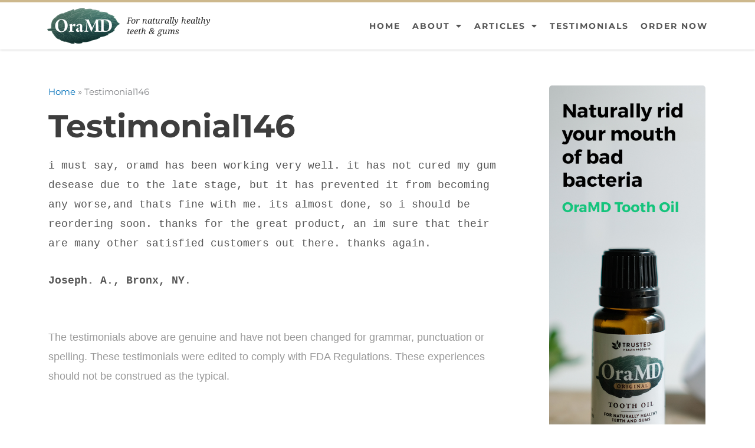

--- FILE ---
content_type: text/css
request_url: https://www.oramd.com/wp-content/uploads/elementor/css/post-1621.css?ver=1768733610
body_size: 2098
content:
.elementor-kit-1621{--e-global-color-primary:#14C47D;--e-global-color-secondary:#3D3D3D;--e-global-color-text:#555555;--e-global-color-accent:#CDB88D;--e-global-color-acfc576:#F6F0E4;--e-global-color-6e0bc66:#F1F1F1;--e-global-color-4e63e05:#387B60;--e-global-color-2c7f81b:#FBEBCB;--e-global-typography-primary-font-family:"Montserrat";--e-global-typography-primary-font-weight:700;--e-global-typography-primary-line-height:1.2em;--e-global-typography-secondary-font-family:"Montserrat";--e-global-typography-secondary-font-weight:400;--e-global-typography-secondary-line-height:1.2em;--e-global-typography-text-font-family:"Noto Serif";--e-global-typography-text-font-size:1em;--e-global-typography-text-font-weight:400;--e-global-typography-text-line-height:1.75em;--e-global-typography-accent-font-family:"Montserrat";--e-global-typography-accent-font-weight:700;--e-global-typography-accent-line-height:1.2em;font-size:1.2em;line-height:1.75em;}.elementor-kit-1621 e-page-transition{background-color:#FFBC7D;}.elementor-kit-1621 h1{font-size:3em;}.elementor-kit-1621 button,.elementor-kit-1621 input[type="button"],.elementor-kit-1621 input[type="submit"],.elementor-kit-1621 .elementor-button{text-transform:uppercase;}.elementor-section.elementor-section-boxed > .elementor-container{max-width:1140px;}.e-con{--container-max-width:1140px;}.elementor-widget:not(:last-child){margin-block-end:20px;}.elementor-element{--widgets-spacing:20px 20px;--widgets-spacing-row:20px;--widgets-spacing-column:20px;}{}h1.entry-title{display:var(--page-title-display);}@media(max-width:1024px){.elementor-kit-1621 h1{font-size:2em;}.elementor-section.elementor-section-boxed > .elementor-container{max-width:1024px;}.e-con{--container-max-width:1024px;}}@media(max-width:767px){.elementor-kit-1621 h1{font-size:1.75em;}.elementor-kit-1621 button,.elementor-kit-1621 input[type="button"],.elementor-kit-1621 input[type="submit"],.elementor-kit-1621 .elementor-button{letter-spacing:2px;}.elementor-section.elementor-section-boxed > .elementor-container{max-width:767px;}.e-con{--container-max-width:767px;}}

--- FILE ---
content_type: text/css
request_url: https://www.oramd.com/wp-content/uploads/elementor/css/post-1622.css?ver=1768733610
body_size: 7436
content:
.elementor-1622 .elementor-element.elementor-element-dc8b608:not(.elementor-motion-effects-element-type-background), .elementor-1622 .elementor-element.elementor-element-dc8b608 > .elementor-motion-effects-container > .elementor-motion-effects-layer{background-color:#FFFFFF;}.elementor-1622 .elementor-element.elementor-element-dc8b608{border-style:solid;border-width:4px 0px 0px 0px;border-color:var( --e-global-color-accent );box-shadow:0px 0px 4px 0px rgba(0, 0, 0, 0.25);transition:background 0.3s, border 0.3s, border-radius 0.3s, box-shadow 0.3s;margin-top:0px;margin-bottom:0px;}.elementor-1622 .elementor-element.elementor-element-dc8b608 > .elementor-background-overlay{transition:background 0.3s, border-radius 0.3s, opacity 0.3s;}.elementor-1622 .elementor-element.elementor-element-9e4f5eb.elementor-column > .elementor-widget-wrap{justify-content:flex-start;}.elementor-widget-image .widget-image-caption{color:var( --e-global-color-text );font-family:var( --e-global-typography-text-font-family ), Sans-serif;font-size:var( --e-global-typography-text-font-size );font-weight:var( --e-global-typography-text-font-weight );line-height:var( --e-global-typography-text-line-height );}.elementor-1622 .elementor-element.elementor-element-0fb2b75{width:auto;max-width:auto;align-self:center;text-align:left;}.elementor-1622 .elementor-element.elementor-element-0fb2b75 img{width:123px;}.elementor-widget-text-editor{font-family:var( --e-global-typography-text-font-family ), Sans-serif;font-size:var( --e-global-typography-text-font-size );font-weight:var( --e-global-typography-text-font-weight );line-height:var( --e-global-typography-text-line-height );color:var( --e-global-color-text );}.elementor-widget-text-editor.elementor-drop-cap-view-stacked .elementor-drop-cap{background-color:var( --e-global-color-primary );}.elementor-widget-text-editor.elementor-drop-cap-view-framed .elementor-drop-cap, .elementor-widget-text-editor.elementor-drop-cap-view-default .elementor-drop-cap{color:var( --e-global-color-primary );border-color:var( --e-global-color-primary );}.elementor-1622 .elementor-element.elementor-element-61c12cb{width:auto;max-width:auto;align-self:center;font-family:"Noto Serif", Sans-serif;font-size:0.8em;font-weight:400;font-style:italic;line-height:1.3em;color:#252525;}.elementor-1622 .elementor-element.elementor-element-61c12cb > .elementor-widget-container{margin:0px 0px 0px 12px;}.elementor-widget-nav-menu .elementor-nav-menu .elementor-item{font-family:var( --e-global-typography-primary-font-family ), Sans-serif;font-weight:var( --e-global-typography-primary-font-weight );line-height:var( --e-global-typography-primary-line-height );}.elementor-widget-nav-menu .elementor-nav-menu--main .elementor-item{color:var( --e-global-color-text );fill:var( --e-global-color-text );}.elementor-widget-nav-menu .elementor-nav-menu--main .elementor-item:hover,
					.elementor-widget-nav-menu .elementor-nav-menu--main .elementor-item.elementor-item-active,
					.elementor-widget-nav-menu .elementor-nav-menu--main .elementor-item.highlighted,
					.elementor-widget-nav-menu .elementor-nav-menu--main .elementor-item:focus{color:var( --e-global-color-accent );fill:var( --e-global-color-accent );}.elementor-widget-nav-menu .elementor-nav-menu--main:not(.e--pointer-framed) .elementor-item:before,
					.elementor-widget-nav-menu .elementor-nav-menu--main:not(.e--pointer-framed) .elementor-item:after{background-color:var( --e-global-color-accent );}.elementor-widget-nav-menu .e--pointer-framed .elementor-item:before,
					.elementor-widget-nav-menu .e--pointer-framed .elementor-item:after{border-color:var( --e-global-color-accent );}.elementor-widget-nav-menu{--e-nav-menu-divider-color:var( --e-global-color-text );}.elementor-widget-nav-menu .elementor-nav-menu--dropdown .elementor-item, .elementor-widget-nav-menu .elementor-nav-menu--dropdown  .elementor-sub-item{font-family:var( --e-global-typography-accent-font-family ), Sans-serif;font-weight:var( --e-global-typography-accent-font-weight );}.elementor-1622 .elementor-element.elementor-element-227d01f{width:auto;max-width:auto;--e-nav-menu-horizontal-menu-item-margin:calc( 20px / 2 );}.elementor-1622 .elementor-element.elementor-element-227d01f .elementor-menu-toggle{margin-left:auto;}.elementor-1622 .elementor-element.elementor-element-227d01f .elementor-nav-menu .elementor-item{font-family:"Montserrat", Sans-serif;font-size:0.8em;font-weight:700;text-transform:uppercase;line-height:1.2em;letter-spacing:2px;}.elementor-1622 .elementor-element.elementor-element-227d01f .elementor-nav-menu--main .elementor-item{padding-left:0px;padding-right:0px;padding-top:6px;padding-bottom:6px;}.elementor-1622 .elementor-element.elementor-element-227d01f .elementor-nav-menu--main:not(.elementor-nav-menu--layout-horizontal) .elementor-nav-menu > li:not(:last-child){margin-bottom:20px;}.elementor-1622 .elementor-element.elementor-element-227d01f .elementor-nav-menu--dropdown{background-color:var( --e-global-color-6e0bc66 );}.elementor-1622 .elementor-element.elementor-element-227d01f .elementor-nav-menu--dropdown a{padding-left:6px;padding-right:6px;padding-top:6px;padding-bottom:6px;}.elementor-theme-builder-content-area{height:400px;}.elementor-location-header:before, .elementor-location-footer:before{content:"";display:table;clear:both;}@media(max-width:1024px){.elementor-widget-image .widget-image-caption{font-size:var( --e-global-typography-text-font-size );line-height:var( --e-global-typography-text-line-height );}.elementor-widget-text-editor{font-size:var( --e-global-typography-text-font-size );line-height:var( --e-global-typography-text-line-height );}.elementor-widget-nav-menu .elementor-nav-menu .elementor-item{line-height:var( --e-global-typography-primary-line-height );}}@media(max-width:767px){.elementor-1622 .elementor-element.elementor-element-dc8b608{margin-top:0px;margin-bottom:0px;padding:0px 0px 0px 0px;}.elementor-1622 .elementor-element.elementor-element-9e4f5eb > .elementor-element-populated{padding:8px 12px 8px 12px;}.elementor-widget-image .widget-image-caption{font-size:var( --e-global-typography-text-font-size );line-height:var( --e-global-typography-text-line-height );}.elementor-1622 .elementor-element.elementor-element-0fb2b75 img{width:90px;}.elementor-widget-text-editor{font-size:var( --e-global-typography-text-font-size );line-height:var( --e-global-typography-text-line-height );}.elementor-1622 .elementor-element.elementor-element-61c12cb{font-size:10px;}.elementor-widget-nav-menu .elementor-nav-menu .elementor-item{line-height:var( --e-global-typography-primary-line-height );}.elementor-1622 .elementor-element.elementor-element-227d01f{width:auto;max-width:auto;}.elementor-1622 .elementor-element.elementor-element-227d01f .elementor-nav-menu--main > .elementor-nav-menu > li > .elementor-nav-menu--dropdown, .elementor-1622 .elementor-element.elementor-element-227d01f .elementor-nav-menu__container.elementor-nav-menu--dropdown{margin-top:16px !important;}}/* Start custom CSS for text-editor, class: .elementor-element-61c12cb */.elementor-1622 .elementor-element.elementor-element-61c12cb * {
    margin-bottom: 0;
}/* End custom CSS */
/* Start custom CSS for nav-menu, class: .elementor-element-227d01f */.elementor-1622 .elementor-element.elementor-element-227d01f {
    margin-left: auto;
    display: flex;
    align-items: center;
}/* End custom CSS */

--- FILE ---
content_type: text/css
request_url: https://www.oramd.com/wp-content/uploads/elementor/css/post-1697.css?ver=1768733610
body_size: 4133
content:
.elementor-1697 .elementor-element.elementor-element-777b1a2{padding:4% 0% 4% 0%;}.elementor-1697 .elementor-element.elementor-element-6cb27e2 > .elementor-element-populated{padding:12px 72px 12px 12px;}.elementor-widget-theme-post-featured-image .widget-image-caption{color:var( --e-global-color-text );font-family:var( --e-global-typography-text-font-family ), Sans-serif;font-size:var( --e-global-typography-text-font-size );font-weight:var( --e-global-typography-text-font-weight );line-height:var( --e-global-typography-text-line-height );}.elementor-widget-breadcrumbs{font-family:var( --e-global-typography-secondary-font-family ), Sans-serif;font-weight:var( --e-global-typography-secondary-font-weight );line-height:var( --e-global-typography-secondary-line-height );}.elementor-widget-theme-post-title .elementor-heading-title{font-family:var( --e-global-typography-primary-font-family ), Sans-serif;font-weight:var( --e-global-typography-primary-font-weight );line-height:var( --e-global-typography-primary-line-height );color:var( --e-global-color-primary );}.elementor-1697 .elementor-element.elementor-element-4a98053 .elementor-heading-title{font-family:"Montserrat", Sans-serif;font-weight:700;line-height:1.1em;color:var( --e-global-color-secondary );}.elementor-widget-theme-post-content{color:var( --e-global-color-text );font-family:var( --e-global-typography-text-font-family ), Sans-serif;font-size:var( --e-global-typography-text-font-size );font-weight:var( --e-global-typography-text-font-weight );line-height:var( --e-global-typography-text-line-height );}.elementor-widget-image .widget-image-caption{color:var( --e-global-color-text );font-family:var( --e-global-typography-text-font-family ), Sans-serif;font-size:var( --e-global-typography-text-font-size );font-weight:var( --e-global-typography-text-font-weight );line-height:var( --e-global-typography-text-line-height );}.elementor-1697 .elementor-element.elementor-element-5a605b8 img{border-radius:5px 5px 5px 5px;}body.elementor-page-1697:not(.elementor-motion-effects-element-type-background), body.elementor-page-1697 > .elementor-motion-effects-container > .elementor-motion-effects-layer{background-color:#F1F1F100;}@media(min-width:768px){.elementor-1697 .elementor-element.elementor-element-6cb27e2{width:74.665%;}.elementor-1697 .elementor-element.elementor-element-9c14210{width:25%;}}@media(max-width:1024px){.elementor-1697 .elementor-element.elementor-element-777b1a2{padding:48px 0px 48px 0px;}.elementor-widget-theme-post-featured-image .widget-image-caption{font-size:var( --e-global-typography-text-font-size );line-height:var( --e-global-typography-text-line-height );}.elementor-widget-breadcrumbs{line-height:var( --e-global-typography-secondary-line-height );}.elementor-widget-theme-post-title .elementor-heading-title{line-height:var( --e-global-typography-primary-line-height );}.elementor-widget-theme-post-content{font-size:var( --e-global-typography-text-font-size );line-height:var( --e-global-typography-text-line-height );}.elementor-widget-image .widget-image-caption{font-size:var( --e-global-typography-text-font-size );line-height:var( --e-global-typography-text-line-height );}}@media(max-width:767px){.elementor-1697 .elementor-element.elementor-element-777b1a2{padding:36px 0px 36px 0px;}.elementor-1697 .elementor-element.elementor-element-6cb27e2 > .elementor-element-populated{padding:0px 12px 0px 12px;}.elementor-widget-theme-post-featured-image .widget-image-caption{font-size:var( --e-global-typography-text-font-size );line-height:var( --e-global-typography-text-line-height );}.elementor-widget-breadcrumbs{line-height:var( --e-global-typography-secondary-line-height );}.elementor-widget-theme-post-title .elementor-heading-title{line-height:var( --e-global-typography-primary-line-height );}.elementor-widget-theme-post-content{font-size:var( --e-global-typography-text-font-size );line-height:var( --e-global-typography-text-line-height );}.elementor-widget-image .widget-image-caption{font-size:var( --e-global-typography-text-font-size );line-height:var( --e-global-typography-text-line-height );}}

--- FILE ---
content_type: text/css
request_url: https://www.oramd.com/wp-content/uploads/so-css/so-css-astra.css?ver=1683908578
body_size: 41
content:
#toc_container{display: none !important;}